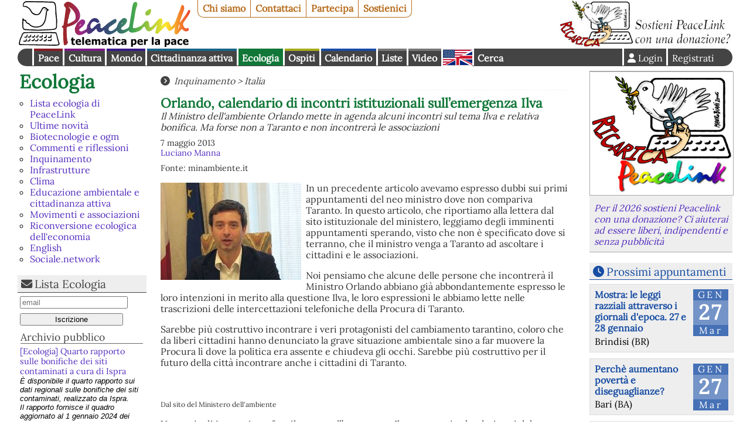

--- FILE ---
content_type: text/html
request_url: https://www.peacelink.it/ecologia/a/38361.html
body_size: 5531
content:
<!DOCTYPE html><html lang="it"><head><meta http-equiv="Content-Type" content="text/html; charset=UTF-8"><meta name="viewport" content="width=device-width, initial-scale=1"><meta name="description" content="Ecologia - Il Ministro dell'ambiente Orlando mette in agenda alcuni incontri sul tema Ilva e relativa bonifica. Ma forse non a Taranto e non incontrerà le associazioni"><meta name="author" content="Luciano Manna"><meta name="robots" content="index,follow"><meta property="fb:app_id" content="1752631701494360"><meta property="og:title" content="Orlando, calendario di incontri istituzionali sull’emergenza Ilva"><meta property="og:type" content="article"><meta property="og:image" content="https://cdn.peacelink.it/images/18077.jpg?format=jpg&amp;w=500"><meta property="og:image:width" content="500"><meta property="og:image:height" content="345"><meta property="og:url" content="https://www.peacelink.it/ecologia/a/38361.html"><meta property="og:site_name" content="Ecologia"><meta property="og:description" content="Ecologia - Il Ministro dell'ambiente Orlando mette in agenda alcuni incontri sul tema Ilva e relativa bonifica. Ma forse non a Taranto e non incontrerà le associazioni"><meta name="keywords" content="ambiente,ambientalismo,italia,ilva,taranto,sicurezza"><meta name="Generator" content="PhPeace 2.8.28 - build 387"><link rel="canonical" content="https://www.peacelink.it/ecologia/a/38361.html"><link rel="alternate" type="application/rss+xml" title="Ecologia" href="https://www.peacelink.it/feeds/ecologia.rss"><title>Orlando, calendario di incontri istituzionali sull’emergenza Ilva</title><link type="text/css" rel="stylesheet" href="https://cdn.peacelink.it/css/1/css/pck.css?ce32c8b"><script src="https://cdnjs.cloudflare.com/ajax/libs/jquery/3.7.1/jquery.min.js" crossorigin="anonymous" referrerpolicy="no-referrer"></script><script src="https://cdnjs.cloudflare.com/ajax/libs/jquery-easy-ticker/2.0.0/jquery.easy-ticker.min.js" crossorigin="anonymous" referrerpolicy="no-referrer"></script><script type="text/javascript" src="https://cdn.peacelink.it/js/1/js/lib2.js?ce32c8b"></script><meta name="format-detection" content="telephone=no"><meta name="geo.placename" content="Taranto, IT"><meta name="geo.country" content="it"><meta name="dc.language" content="it"><meta name="application-name" content="PeaceLink"><meta name="twitter:card" content="summary"><meta name="twitter:site" content="@peacelink"><script type="application/ld+json">{"@context":"https:\/\/schema.org","@type":"NewsArticle","mainEntityOfPage":{"@type":"WebPage","@id":"https:\/\/www.peacelink.it\/ecologia\/a\/38361.html"},"headline":"Orlando, calendario di incontri istituzionali sull\u2019emergenza Ilva","image":"https:\/\/cdn.peacelink.it\/images\/18077.jpg?format=jpg&w=500","datePublished":"2013-05-07T00:00:00+02:00","dateModified":"2013-05-07T00:00:00+02:00","author":{"@type":"Person","name":"Luciano Manna"},"publisher":{"@type":"Organization","address":{"@type":"PostalAddress","addressLocality":"Taranto","postalCode":"74100","streetAddress":"CP 2009","addressRegion":"TA","addressCountry":"IT"},"name":"PeaceLink","url":"https:\/\/www.peacelink.it","logo":{"@type":"ImageObject","url":"https:\/\/cdn.peacelink.it\/graphics\/peacelink_amp.png?format=png","width":"200","height":"60"},"email":"mailto:info@peacelink.it","image":"https:\/\/cdn.peacelink.it\/css\/i\/peacelink.svg","description":"Telematica per la Pace, associazione di volontariato dell'informazione che dal 1992 offre una alternativa ai grandi gruppi editoriali e televisivi.","sameAs":["https:\/\/www.facebook.com\/retepeacelink","https:\/\/twitter.com\/peacelink","https:\/\/www.youtube.com\/c\/peacelinkvideo","https:\/\/sociale.network\/@peacelink"]},"description":"Il Ministro dell'ambiente Orlando mette in agenda alcuni incontri sul tema Ilva e relativa bonifica. Ma forse non a Taranto e non incontrer\u00e0 le associazioni"}</script><link rel="apple-touch-icon" sizes="180x180" href="/icon/apple-touch-icon.png"><link rel="icon" type="image/png" sizes="32x32" href="/icon/favicon-32x32.png"><link rel="icon" type="image/png" sizes="16x16" href="/icon/favicon-16x16.png"><link rel="manifest" href="/icon/site.webmanifest"><link rel="mask-icon" href="/icon/safari-pinned-tab.svg" color="#ffffff"><link rel="shortcut icon" href="/icon/favicon.ico"><meta name="msapplication-TileColor" content="#ffffff"><meta name="msapplication-config" content="/icon/browserconfig.xml"><meta name="theme-color" content="#ffffff"><script type="text/javascript">
var _paq = window._paq = window._paq || [];

  _paq.push(['setCookieDomain', '*.peacelink.it']);
  _paq.push(['setDomains', '*.peacelink.it']);

  _paq.push(['trackPageView']);
  _paq.push(['enableLinkTracking']);
  (function() {
    var u="//analytics.peacelink.it/";
    _paq.push(['setTrackerUrl', u+'matomo.php']);
    _paq.push(['setSiteId', '3']);
    var d=document, g=d.createElement('script'), s=d.getElementsByTagName('script')[0];
    g.async=true; g.src=u+'matomo.js'; s.parentNode.insertBefore(g,s);
  })();
</script><link rel="stylesheet" href="https://cdnjs.cloudflare.com/ajax/libs/font-awesome/6.7.2/css/all.min.css" crossorigin="anonymous" referrerpolicy="no-referrer"></head><body class="article subtype-" id="id38361"><div id="main-wrap"><div id="top-nav"><a id="logo" href="https://www.peacelink.it/index.html"></a><ul id="pck-links"><li id="pck-about" class="first"><a href="https://www.peacelink.it/peacelink/index.html" title="PeaceLink">Chi siamo</a></li><li id="pck-contact"><a href="https://www.peacelink.it/peacelink/contatti" title="Contatti">Contattaci</a></li><li id="pck-help"><a href="https://www.peacelink.it/peacelink/collabora" title="Collabora">Partecipa</a></li><li id="pck-search-mobile"><a href="https://www.peacelink.it/cerca/index.php?id_topic=" title="Cerca">Cerca</a></li><li id="pck-support" class="last"><a href="https://www.peacelink.it/peacelink/donazioni" title="Donazioni">Sostienici</a></li></ul><div class="banner" id="banner-g36" data-group-id="36"></div><ul id="content-links"><li id="topic-group-pace"><a href="https://www.peacelink.it/mappa/group_1.html" title="Pace">Pace</a></li><li id="topic-group-cult"><a href="https://www.peacelink.it/mappa/group_3.html" title="Cultura">Cultura</a></li><li id="topic-group-sol"><a href="https://www.peacelink.it/mappa/group_12.html" title="Mondo">Mondo</a></li><li id="topic-group-citt"><a href="https://www.peacelink.it/mappa/group_13.html" title="Cittadinanza attiva">Cittadinanza attiva</a></li><li id="topic-group-eco" class="selected"><a href="https://www.peacelink.it/mappa/group_11.html" title="Ecologia">Ecologia</a></li><li id="topic-group-osp"><a href="https://www.peacelink.it/mappa/group_2.html" title="Ospiti">Ospiti</a></li><li id="pck-events"><a href="https://www.peacelink.it/calendario/events.php" title="">Calendario</a></li><li id="pck-lists"><a href="https://lists.peacelink.it" title="Mailing Lists di PeaceLink">Liste</a></li><li id="pck-video"><a href="/video" title="Ultimi video di PeaceLink">Video</a></li><li id="pck-en"><a hreflang="en" title="English site" href="https://www.peacelink.it/en/index.html">English
      </a></li><li id="pck-search" class="search"><a href="https://www.peacelink.it/cerca/index.php?id_topic=" title="Cerca">Cerca</a></li><div class="user-info-async"></div></ul></div><div id="main" class="group-eco"><div id="left-bar"><input class="icon" type="checkbox" id="menu-btn"><h2><a href="https://www.peacelink.it/ecologia/index.html" title="Ecologia">Ecologia</a></h2><ul class="menu">
<li id="ms781"><a href="http://lists.peacelink.it/ecologia" title="Lista ecologia di PeaceLink">Lista ecologia di PeaceLink</a></li>
<li id="ms863"><a href="https://www.peacelink.it/ecologia/i/863.html" title="Ultime novità">Ultime novità</a></li>
<li id="ms776"><a href="https://www.peacelink.it/ecologia/i/776.html" title="Biotecnologie e ogm">Biotecnologie e ogm</a></li>
<li id="ms1116"><a href="https://www.peacelink.it/ecologia/i/1116.html" title="Commenti e riflessioni">Commenti e riflessioni</a></li>
<li id="ms778"><a href="https://www.peacelink.it/ecologia/i/778.html" title="Inquinamento">Inquinamento</a></li>
<li id="ms1096"><a href="https://www.peacelink.it/ecologia/i/1096.html" title="Infrastrutture">Infrastrutture</a></li>
<li id="ms1104"><a href="https://www.peacelink.it/ecologia/i/1104.html" title="Clima">Clima</a></li>
<li id="ms3149"><a href="https://www.peacelink.it/ecologia/i/3149.html" title="Educazione ambientale e cittadinanza attiva">Educazione ambientale e cittadinanza attiva</a></li>
<li id="ms1114"><a href="https://www.peacelink.it/ecologia/i/1114.html" title="Movimenti e associazioni">Movimenti e associazioni</a></li>
<li id="ms3531"><a href="https://www.peacelink.it/ecologia/i/3531.html" title="Riconversione ecologica dell'economia">Riconversione ecologica dell'economia</a></li>
<li id="ms3606"><a href="https://www.peacelink.it/ecologia/i/3606.html" title="English">English</a></li>
<li id="ms4042"><a href="https://www.peacelink.it/ecologia/i/4042.html" title="Sociale.network">Sociale.network</a></li>
</ul><div class="menu-footer m-hidden">
<p>  </p>
</div><div class="m-hidden"><div id="mailing-list" class="pckbox"><h3><a href="https://lists.peacelink.it/ecologia/" class="icon">Lista Ecologia</a></h3><form action="https://www.peacelink.it/liste/actions.php" method="post" id="list-mini-ops" accept-charset="UTF-8"><input type="hidden" name="from" value="list"><input type="hidden" name="id_list" value="5"><input type="hidden" name="id_topic" value="31"><input type="text" id="list_email" name="email" placeholder="email"><input type="submit" name="action_subscribe" value="Iscrizione"></form><h4><a href="https://lists.peacelink.it/ecologia/">Archivio pubblico</a></h4><div id="rss-list" data-url="https://lists.peacelink.it/feed/ecologia/ecologia.rss"></div></div></div><div class="m-hidden"><div class="pckbox site-latest"><div class="site-latest-async"></div></div></div></div><div id="content"><div class="breadcrumb icon">
<a href="https://www.peacelink.it/ecologia/i/778.html" title="Inquinamento">Inquinamento</a>
 &gt; <a href="https://www.peacelink.it/ecologia/i/1094.html" title="Italia">Italia</a>
</div><div id="article-content" data-ts="1367877600" class="text-left clearfix"><div class="article-template0"><div class="headings"><h1>Orlando, calendario di incontri istituzionali sull’emergenza Ilva</h1><div class="subhead">Il Ministro dell'ambiente Orlando mette in agenda alcuni incontri sul tema Ilva e relativa bonifica. Ma forse non a Taranto e non incontrerà le associazioni</div><div class="notes">7 maggio 2013<div class="user-name"><a href="mailto:l.manna@peacelink.it">Luciano Manna</a></div></div><div class="source">Fonte: minambiente.it</div></div><div id="article-text">
<p>
<img width="240" height="166" alt="Il Ministro Andrea Orlando" src="https://cdn.peacelink.it/images/18077.jpg?format=jpg" class="left small">
In un precedente articolo avevamo espresso dubbi sui primi appuntamenti del neo ministro dove non compariva Taranto. In questo articolo, che riportiamo alla lettera dal sito istituzionale del ministero, leggiamo degli imminenti appuntamenti sperando, visto che non &egrave; specificato dove si terranno, che il ministro venga a Taranto ad ascoltare i cittadini e le associazioni.</p>
<p>Noi pensiamo che alcune delle persone che incontrer&agrave; il Ministro Orlando abbiano gi&agrave; abbondantemente espresso le loro intenzioni in merito alla questione Ilva, le loro espressioni le abbiamo lette nelle trascrizioni delle intercettazioni telefoniche della Procura di Taranto.</p>
<p>Sarebbe pi&ugrave; costruttivo incontrare i veri protagonisti del cambiamento tarantino, coloro che da liberi cittadini hanno denunciato la grave situazione ambientale sino a far muovere la Procura l&igrave; dove la politica era assente e chiudeva gli occhi. Sarebbe pi&ugrave; costruttivo per il futuro della citt&agrave; incontrare anche i cittadini di Taranto.</p>
<p>&nbsp;</p>
<p><span style="font-size: 0.75em;">Dal sito del Ministero dell'ambiente</span></p>
<p>Una serie di incontri per fare il punto sull&rsquo;emergenza Ilva sono stati calendarizzati dal Ministro dell&rsquo;Ambiente Andrea Orlando.</p>
<p>Il Ministro incontrer&agrave; nei prossimi giorni tutti i soggetti istituzionali interessati alla attuazione dei progetti in corso per la bonifica ed il risanamento dei siti civili e del sito industriale dell&rsquo;Ilva.</p>
<p>Orlando vedr&agrave; quindi il presidente della Regione Puglia, Nichi Vendola, il presidente dalla provincia di Taranto Giovanni Florido, il Prefetto di Taranto Claudio Sammartino, il sindaco di Taranto Ippazio Stefano, il garante dell'attuazione dell&rsquo;AIA Vitaliano Esposito, il commissario per le bonifiche Alfredo Pini, il soggetto attuatore degli interventi previsti nel protocollo di intesa per la bonifica dei siti civili di Taranto, Antonio Strambaci  e il presidente dell'Autorit&agrave; portuale Sergio Prete.</p>
</div><div class="article-notes">Note: Articolo precedente <a href="http://www.peacelink.it/ecologia/a/38348.html">http://www.peacelink.it/ecologia/a/38348.html</a>
<br/>

<br/>
Articolo originale <a href="http://www.minambiente.it/home_it/showitem.html?item=/documenti/comunicati/comunicato_0623.html&lang=it">http://www.minambiente.it/home_it/showitem.html?item=/documenti/comunicati/comunicato_0623.html&lang=it</a></div><div class="article-keywords icon">Parole chiave: 
      <a href="https://www.peacelink.it/tools/keyword.php?k=italia" title="italia">italia</a>, <a href="https://www.peacelink.it/tools/keyword.php?k=ilva" title="ilva">ilva</a>, <a href="https://www.peacelink.it/tools/keyword.php?k=taranto" title="taranto">taranto</a>, <a href="https://www.peacelink.it/tools/keyword.php?k=sicurezza" title="sicurezza">sicurezza</a></div><div class="pckbox" id="similar"><h3 class="feature">Articoli correlati</h3><ul class="items"><li><div class="article-item "><a title="Al TAR di Lecce la prima udienza contro l’AIA di Acciaierie d’Italia" href="https://www.peacelink.it/tarantosociale/a/51032.html"><picture><source media="(max-width: 799px)" srcset="https://cdn.peacelink.it/images/26492.jpg?format=jpg&amp;w=100"></source><source media="(min-width: 800px)" srcset="https://cdn.peacelink.it/images/26492.jpg?format=jpg&amp;w=200"></source><img width="200" src="https://cdn.peacelink.it/images/26492.jpg?format=jpg&amp;w=200" alt="Al TAR di Lecce la prima udienza contro l’AIA di Acciaierie d’Italia" class="left"></picture></a><div class="article-topic"><a href="https://www.peacelink.it/tarantosociale/index.html" title="Taranto Sociale">Taranto Sociale</a></div><div class="halftitle">Il comunicato dell'associazione Genitori Tarantini</div><h3><a href="https://www.peacelink.it/tarantosociale/a/51032.html" title="">Al TAR di Lecce la prima udienza contro l’AIA di Acciaierie d’Italia</a></h3><div class="subhead">Il prossimo 27 gennaio sarà celebrata la prima udienza relativa al ricorso contro l’Autorizzazione Integrata Ambientale (AIA) che consente di utilizzare il carbone per altri 12 anni nello stabilimento ILVA.</div><div class="notes">24 gennaio 2026 - Redazione PeaceLink</div></div></li><li><div class="article-item "><a title="Aggiornamento del ricorso al TAR della città contro l'AIA di Acciaierie d'Italia" href="https://www.peacelink.it/tarantosociale/a/51031.html"><picture><source media="(max-width: 799px)" srcset="https://cdn.peacelink.it/images/28670.jpg?format=jpg&amp;w=100"></source><source media="(min-width: 800px)" srcset="https://cdn.peacelink.it/images/28670.jpg?format=jpg&amp;w=200"></source><img width="200" src="https://cdn.peacelink.it/images/28670.jpg?format=jpg&amp;w=200" alt="Aggiornamento del ricorso al TAR della città contro l'AIA di Acciaierie d'Italia" class="left"></picture></a><div class="article-topic"><a href="https://www.peacelink.it/tarantosociale/index.html" title="Taranto Sociale">Taranto Sociale</a></div><div class="halftitle">I fondi resteranno a disposizione della causa fino all’ultimo grado di giudizio</div><h3><a href="https://www.peacelink.it/tarantosociale/a/51031.html" title="">Aggiornamento del ricorso al TAR della città contro l'AIA di Acciaierie d'Italia</a></h3><div class="subhead">Le somme raccolte ad oggi per sostenere il ricorso hanno raggiunto complessivamente i 31.840 euro. Le spese fino ad ora affrontate ammontano a 650 euro per il contributo di iscrizione al TAR di Lecce. In ragione di questa uscita, il totale ad oggi custodito è di 31.190 euro.</div><div class="notes">22 gennaio 2026 - Associazione PeaceLink</div></div></li><li><div class="article-item "><a title="Diventa legge l’ennesimo decreto “salva-ILVA”" href="https://www.peacelink.it/tarantosociale/a/51030.html"><picture><source media="(max-width: 799px)" srcset="https://cdn.peacelink.it/images/28669.jpg?format=jpg&amp;w=100"></source><source media="(min-width: 800px)" srcset="https://cdn.peacelink.it/images/28669.jpg?format=jpg&amp;w=200"></source><img width="200" src="https://cdn.peacelink.it/images/28669.jpg?format=jpg&amp;w=200" alt="Diventa legge l’ennesimo decreto “salva-ILVA”" class="left"></picture></a><div class="article-topic"><a href="https://www.peacelink.it/tarantosociale/index.html" title="Taranto Sociale">Taranto Sociale</a></div><div class="halftitle">Giustizia per Taranto: «Non è un salvataggio, è accanimento»</div><h3><a href="https://www.peacelink.it/tarantosociale/a/51030.html" title="">Diventa legge l’ennesimo decreto “salva-ILVA”</a></h3><div class="subhead">PeaceLink aveva già espresso un parere negativo alla Nona Commissione del Senato che aveva chiesto un intervento in merito al testo in esame. La discussione è poi passata alla Camera dei Deputati che ha approvato il trasferimento di 92 milioni e il prestito ponte da 149 milioni.</div><div class="notes">21 gennaio 2026 - Redazione PeaceLink</div></div></li><li class="last"><div class="article-item "><a title="Ilva, muore un altro operaio" href="https://www.peacelink.it/ecologia/a/51025.html"><picture><source media="(max-width: 799px)" srcset="https://cdn.peacelink.it/images/28663.png?format=jpg&amp;w=100"></source><source media="(min-width: 800px)" srcset="https://cdn.peacelink.it/images/28663.png?format=jpg&amp;w=200"></source><img width="200" src="https://cdn.peacelink.it/images/28663.png?format=jpg&amp;w=200" alt="Ilva, muore un altro operaio" class="left"></picture></a><div class="article-topic"><a href="https://www.peacelink.it/ecologia/index.html" title="Ecologia">Ecologia</a></div><div class="halftitle">Il comunicato di PeaceLink</div><h3><a href="https://www.peacelink.it/ecologia/a/51025.html" title="">Ilva, muore un altro operaio</a></h3><div class="subhead">L'associazione PeaceLink sostiene convintamente l'azione della Procura della Repubblica di Taranto che ha disposto il sequestro senza facoltà d’uso dell’area del convertitore 3 ed esprime esprime la propria vicinanza alla famiglia di Claudio Salamida.</div><div class="notes">14 gennaio 2026 - Associazione PeaceLink</div></div></li></ul></div></div></div></div><div id="fotonotizia" class="pckbox"><div id="fotonotizia" class="pckbox"></div></div><div id="right-bar"><div id="next-events" class="pckbox"><div class="next-events-async"></div></div><div id="socialenetwork" class="pckbox"><h3><a href="https://sociale.network/">Sociale.network</a></h3></div><div class="m-show"><div class="pckbox site-latest"><div class="site-latest-async"></div></div></div><div id="random-quote"></div></div></div><div id="bottom-bar">
  PeaceLink C.P. 2009 - 74100 Taranto (Italy) - CCP 13403746 - Sito realizzato con 
  <a href="https://www.phpeace.org">PhPeace 2.8.28</a> - 
  <a href="https://www.peacelink.it/peacelink/privacy" title="Privacy">Informativa sulla Privacy</a>
  - 
  <a href="https://www.peacelink.it/peacelink/a/41776.html">Informativa sui cookies</a> - 
  <a href="https://www.peacelink.it/peacelink/diritto-di-replica">Diritto di replica</a> - 
  <a href="mailto:associazione.peacelink@pec.it" title="Posta Elettronica Certificata">Posta elettronica certificata (PEC)</a></div></div><script type="text/javascript" src="https://cdn.peacelink.it/js/1/js/cookiebar/cookiebar-latest.min.js?forceLang=it&amp;tracking=1&amp;thirdparty=1&amp;noGeoIp=1&amp;remember=90&amp;scrolling=1&amp;privacyPage=https%3A%2F%2Fwww.peacelink.it%2Fpeacelink%2Finformativa-estesa-sui-cookies"></script><script id="pckjs" type="text/javascript" src="https://cdn.peacelink.it/js/1/js/main2.js?ce32c8b"></script></body></html>


--- FILE ---
content_type: text/html;charset=UTF-8
request_url: https://www.peacelink.it/js/feature.php?id=199&transform
body_size: 184
content:
<h3>Dal sito</h3><ul class="items"><li class="group-pace"><div class="article-item "><div class="article-topic"><a href="https://www.peacelink.it/conflitti/index.html" title="Conflitti">Conflitti</a></div><div class="halftitle">Violenze, torture e uccisioni sommarie</div><h3><a href="https://www.peacelink.it/conflitti/a/51033.html" title="">Le violazioni dei diritti umani in Siria oggi sotto la guida di al-Jolani</a></h3><div class="subhead">L'attenzione ai diritti umani mostrata verso l'Iran sembra attenuata per la Siria. Tutto questo evidenzia un "doppio standard" dovuto probabilmente al fatto che l'Occidente ha appoggiato il nuovo corso dell'ex terrorista al-Jolani accreditandolo come uomo del cambiamento democratico in Siria.</div><div class="notes">24 gennaio 2026 - Redazione PeaceLink</div></div></li><li class="group-pck"><div class="article-item "><div class="article-topic"><a href="https://www.peacelink.it/tarantosociale/index.html" title="Taranto Sociale">Taranto Sociale</a></div><div class="halftitle">Il comunicato dell'associazione Genitori Tarantini</div><h3><a href="https://www.peacelink.it/tarantosociale/a/51032.html" title="">Al TAR di Lecce la prima udienza contro l’AIA di Acciaierie d’Italia</a></h3><div class="subhead">Il prossimo 27 gennaio sarà celebrata la prima udienza relativa al ricorso contro l’Autorizzazione Integrata Ambientale (AIA) che consente di utilizzare il carbone per altri 12 anni nello stabilimento ILVA.</div><div class="notes">24 gennaio 2026 - Redazione PeaceLink</div></div></li><li class="group-sol"><div class="article-item "><div class="article-topic"><a href="https://www.peacelink.it/latina/index.html" title="Latina">Latina</a></div><h3><a href="https://www.peacelink.it/latina/a/51029.html" title="">Berta Cáceres, capitale finanziario e istituzioni sul banco degli imputati</a></h3><div class="subhead">Rapporto di organismo internazionale indipendente fa luce sui mandanti</div><div class="notes">20 gennaio 2026 - Giorgio Trucchi</div></div></li><li class="group-pck"><div class="article-item "><div class="article-topic"><a href="https://www.peacelink.it/tarantosociale/index.html" title="Taranto Sociale">Taranto Sociale</a></div><div class="halftitle">I fondi resteranno a disposizione della causa fino all’ultimo grado di giudizio</div><h3><a href="https://www.peacelink.it/tarantosociale/a/51031.html" title="">Aggiornamento del ricorso al TAR della città contro l'AIA di Acciaierie d'Italia</a></h3><div class="subhead">Le somme raccolte ad oggi per sostenere il ricorso hanno raggiunto complessivamente i 31.840 euro. Le spese fino ad ora affrontate ammontano a 650 euro per il contributo di iscrizione al TAR di Lecce. In ragione di questa uscita, il totale ad oggi custodito è di 31.190 euro.</div><div class="notes">22 gennaio 2026 - Associazione PeaceLink</div></div></li><li class="group-pck last"><div class="article-item "><div class="article-topic"><a href="https://www.peacelink.it/tarantosociale/index.html" title="Taranto Sociale">Taranto Sociale</a></div><div class="halftitle">Giustizia per Taranto: «Non è un salvataggio, è accanimento»</div><h3><a href="https://www.peacelink.it/tarantosociale/a/51030.html" title="">Diventa legge l’ennesimo decreto “salva-ILVA”</a></h3><div class="subhead">PeaceLink aveva già espresso un parere negativo alla Nona Commissione del Senato che aveva chiesto un intervento in merito al testo in esame. La discussione è poi passata alla Camera dei Deputati che ha approvato il trasferimento di 92 milioni e il prestito ponte da 149 milioni.</div><div class="notes">21 gennaio 2026 - Redazione PeaceLink</div></div></li></ul>


--- FILE ---
content_type: text/html;charset=UTF-8
request_url: https://www.peacelink.it/js/feature.php?id=198&transform
body_size: -509
content:
<h3><a href="https://www.peacelink.it/calendario/events.php" title="" class="icon">Prossimi appuntamenti</a></h3><ul class="items events"><li class="event-item"><div class="event-wrap"><div class="date"><div class="date-month">gen</div><div class="date-day">27</div><div class="date-wday">mar</div></div><div class="event-type">mostra fotografica</div><h3><a href="https://www.peacelink.it/calendario/event.php?id=12835" title="">Mostra: le leggi razziali attraverso i giornali d'epoca. 27  e 28 gennaio</a></h3><div class="event-place">Brindisi (BR)</div></div></li><li class="event-item"><div class="event-wrap"><div class="date"><div class="date-month">gen</div><div class="date-day">27</div><div class="date-wday">mar</div></div><div class="event-type">conferenza</div><h3><a href="https://www.peacelink.it/calendario/event.php?id=12828" title="">Perchè aumentano povertà e diseguaglianze?</a></h3><div class="event-place">Bari (BA)</div></div></li><li class="event-item"><div class="event-wrap"><div class="date"><div class="date-month">gen</div><div class="date-day">29</div><div class="date-wday">gio</div></div><div class="event-type">mostra fotografica</div><h3><a href="https://www.peacelink.it/calendario/event.php?id=12826" title="">Mostra: le leggi razziali nei giornali d'epoca</a></h3><div class="event-place">BRINDISI (BR)</div></div></li><li class="event-item"><div class="event-wrap"><div class="date"><div class="date-month">gen</div><div class="date-day">29</div><div class="date-wday">gio</div></div><div class="event-type">rappresentazione teatrale</div><h3><a href="https://www.peacelink.it/calendario/event.php?id=12832" title="">Ad Astràgali Teatro l’anteprima assoluta della produzione internazionale “Per Demetra. La Festa delle Donne#1”</a></h3><div class="event-place">Lecce (LE)</div></div></li><li class="event-item"><div class="event-wrap"><div class="date"><div class="date-month">gen</div><div class="date-day">29</div><div class="date-wday">gio</div></div><div class="event-type">evento</div><h3><a href="https://www.peacelink.it/calendario/event.php?id=12829" title="">LA PACE SIA CON TUTTI VOI. VERSO UNA PACE "DISARMATA E DISARMANTE"</a></h3></div></li><li class="event-item"><div class="event-wrap"><div class="date"><div class="date-month">gen</div><div class="date-day">29</div><div class="date-wday">gio</div></div><div class="event-type">incontro</div><h3><a href="https://www.peacelink.it/calendario/event.php?id=12818" title="">Riforma costituzionale della giustizia? Anche NO</a></h3></div></li></ul>


--- FILE ---
content_type: text/plain; charset=UTF-8
request_url: https://www.peacelink.it/js/user.php?a=1
body_size: -988
content:
<li class="user"><a href="https://www.peacelink.it/utenti/register.php" title="" class="register">Registrati</a></li><li class="user"><a class="icon login" title="Login" href="https://www.peacelink.it/utenti/login.php"><span>Login</span></a></li>

--- FILE ---
content_type: text/plain; charset=UTF-8
request_url: https://www.peacelink.it/js/quote.php?a=1
body_size: -940
content:
<p class="icon quote">La vita è breve: non puoi sperare di cambiare il mondo, ma puoi sperare di vivere nella gioia e di amare il mondo.</p><p class="author">Hans Roquefort</p>